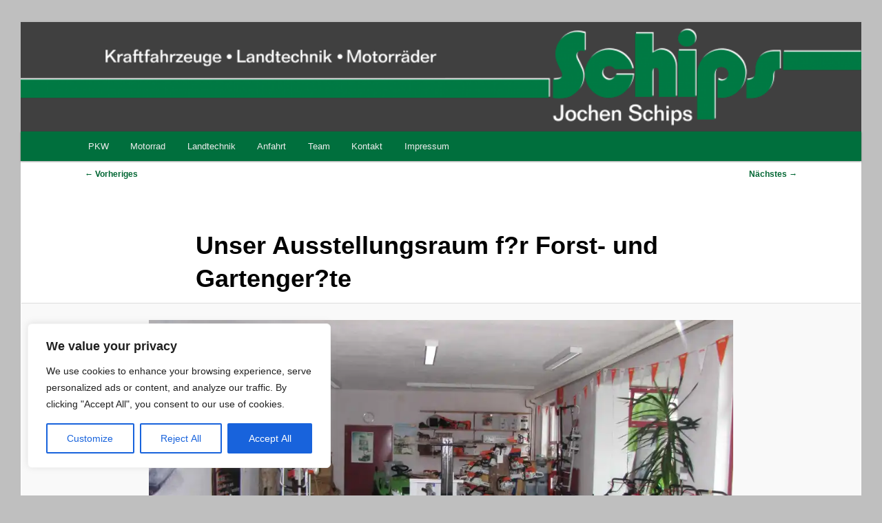

--- FILE ---
content_type: text/css
request_url: https://www.schips-kfz.de/wp-content/themes/SchipsTwentyEleven/style.css
body_size: 294
content:
/*
Theme Name: SchipsTwentyEleven
Theme URL: www.schips-kfz.de
Description: SchipsTwentyEleven Theme created by Basti
Author: Sebastian Schips
Template: twentyeleven
*/

@import url('../twentyeleven/style.css');

#access {
background: #006f3d; /* Show a solid color for older browsers */
background: -moz-linear-gradient(#006f3d, #006f3d);
background: -o-linear-gradient(#006f3d, #006f3d);
background: -webkit-gradient(linear, 0% 0%, 0% 100%, from(#006f3d), to(#006f3d)); /* older webkit syntax */
background: -webkit-linear-gradient(#006f3d, #006f3d);
}

.entry-header .comments-link a {
    display: none;
}

.entry-meta {
    display:none;
}

body.page .entry-title, body.page .entry-header { display: none; }

#main {padding:0;}
.entry-content, .entry-summary {padding:0;}

#page {
	margin: 2em auto;
	max-width: 1500px;
}
